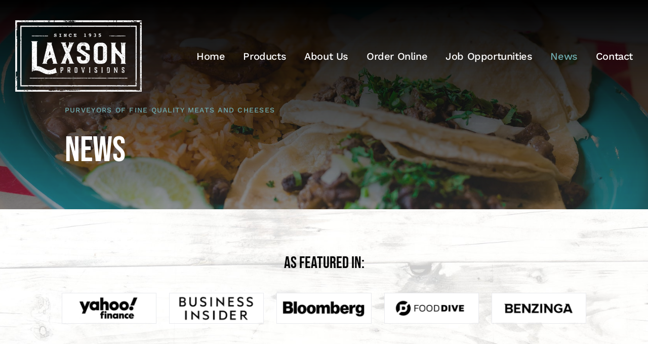

--- FILE ---
content_type: text/css
request_url: https://www.laxsonprovisions.com/wp-content/themes/Laxson/style.css?ver=6.9
body_size: 553
content:
/*
Theme Name: Laxson Provisions 
Description: Custom child theme framework for Avada 
Author: Lighthouse Web Design, Inc. 
Author URI: https://www.lighthousewd.com
Template: Avada
Version: 1.0.0
Text Domain:  Avada
*/

#content a:hover { color: #888 !important; }

.fusion-header-wrapperWES {
  background: #000; /* For browsers that do not support gradients */
  background: -webkit-linear-gradient(top,rgba(0,0,0,1),rgba(56,58,60,0.2)) !important; /*Safari 5.1-6*/
  background: -o-linear-gradient(top,rgba(0,0,0,1),rgba(56,58,60,0.2)) !important; /*Opera 11.1-12*/
  background: -moz-linear-gradient(top,rgba(0,0,0,1),rgba(56,58,60,0.2)) !important; /*Fx 3.6-15*/
  background: linear-gradient(to bottom,rgba(0,0,0,1),rgba(56,58,60,0.2)) !important; /*Standard*/
}

.fusion-main-menu .sub-menu {
   margin-top: -30px !important;
   margin-left: -20px !important;
}

.fusion-is-sticky .fusion-main-menu .sub-menu {
   margin-top: 0px !important;
   margin-left: -20px !important;
}

#nf-form-3-cont .nf-form-fields-required {
	display: none !important;
}

.fusion-blog-archive .entry-title {
    margin-top: 0;
    margin-bottom: 5px;
    line-height: 1.2 !important;
}

.aabout-us-container {
    background-position: 50% 1022.57px, 50% !important;
    background-size: cover !important;
    background-color: linear-gradient(rgba(85, 138, 152, 0.8), rgba(85, 138, 152, 0.8)) !important;
}

.fusion-testimonials.clean blockquote q {
    font-weight: 300 !important; 
    line-height: 44px !important;
    font-size: 32px !important;
    letter-spacing: 0px !important;
}

.fusion-testimonials .review blockquote q {
    font-weight: 300 !important;
}

.hhpmstar {
    color: #af2f30 !important;
    margin-right: 6px !important;
    font-size: 26px !important;
    text-shadow: -1px 0 #70abaf, 0 1px #70abaf, 1px 0 #70abaf, 0 -1px #70abaf;
}

.footer-boxes {
	text-shadow: 2px 2px #000 !important;
}

